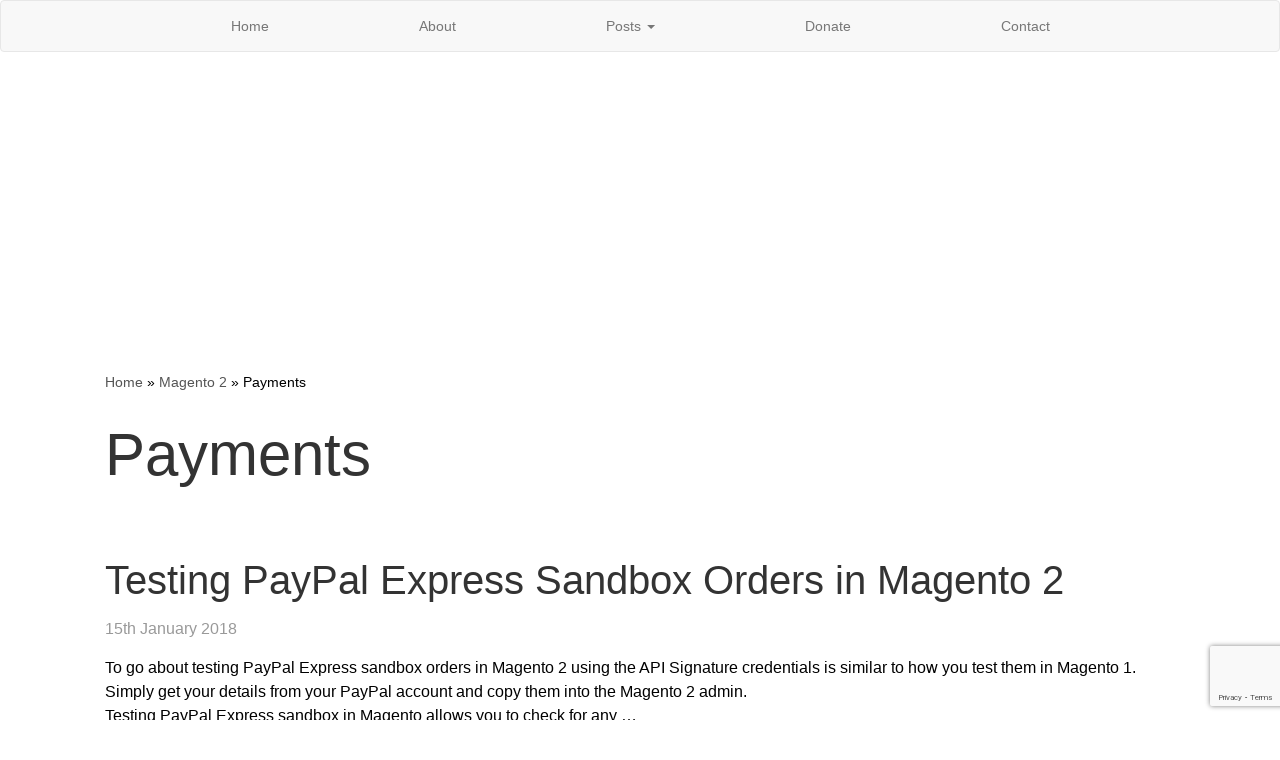

--- FILE ---
content_type: text/html; charset=utf-8
request_url: https://www.google.com/recaptcha/api2/anchor?ar=1&k=6LfBSoMUAAAAAHn3UW0sGdw-3RQM38DOPR-k5XQD&co=aHR0cHM6Ly93d3cuc2lwaG9yLmNvbTo0NDM.&hl=en&v=N67nZn4AqZkNcbeMu4prBgzg&size=invisible&anchor-ms=20000&execute-ms=30000&cb=88ahnnpjuotr
body_size: 48593
content:
<!DOCTYPE HTML><html dir="ltr" lang="en"><head><meta http-equiv="Content-Type" content="text/html; charset=UTF-8">
<meta http-equiv="X-UA-Compatible" content="IE=edge">
<title>reCAPTCHA</title>
<style type="text/css">
/* cyrillic-ext */
@font-face {
  font-family: 'Roboto';
  font-style: normal;
  font-weight: 400;
  font-stretch: 100%;
  src: url(//fonts.gstatic.com/s/roboto/v48/KFO7CnqEu92Fr1ME7kSn66aGLdTylUAMa3GUBHMdazTgWw.woff2) format('woff2');
  unicode-range: U+0460-052F, U+1C80-1C8A, U+20B4, U+2DE0-2DFF, U+A640-A69F, U+FE2E-FE2F;
}
/* cyrillic */
@font-face {
  font-family: 'Roboto';
  font-style: normal;
  font-weight: 400;
  font-stretch: 100%;
  src: url(//fonts.gstatic.com/s/roboto/v48/KFO7CnqEu92Fr1ME7kSn66aGLdTylUAMa3iUBHMdazTgWw.woff2) format('woff2');
  unicode-range: U+0301, U+0400-045F, U+0490-0491, U+04B0-04B1, U+2116;
}
/* greek-ext */
@font-face {
  font-family: 'Roboto';
  font-style: normal;
  font-weight: 400;
  font-stretch: 100%;
  src: url(//fonts.gstatic.com/s/roboto/v48/KFO7CnqEu92Fr1ME7kSn66aGLdTylUAMa3CUBHMdazTgWw.woff2) format('woff2');
  unicode-range: U+1F00-1FFF;
}
/* greek */
@font-face {
  font-family: 'Roboto';
  font-style: normal;
  font-weight: 400;
  font-stretch: 100%;
  src: url(//fonts.gstatic.com/s/roboto/v48/KFO7CnqEu92Fr1ME7kSn66aGLdTylUAMa3-UBHMdazTgWw.woff2) format('woff2');
  unicode-range: U+0370-0377, U+037A-037F, U+0384-038A, U+038C, U+038E-03A1, U+03A3-03FF;
}
/* math */
@font-face {
  font-family: 'Roboto';
  font-style: normal;
  font-weight: 400;
  font-stretch: 100%;
  src: url(//fonts.gstatic.com/s/roboto/v48/KFO7CnqEu92Fr1ME7kSn66aGLdTylUAMawCUBHMdazTgWw.woff2) format('woff2');
  unicode-range: U+0302-0303, U+0305, U+0307-0308, U+0310, U+0312, U+0315, U+031A, U+0326-0327, U+032C, U+032F-0330, U+0332-0333, U+0338, U+033A, U+0346, U+034D, U+0391-03A1, U+03A3-03A9, U+03B1-03C9, U+03D1, U+03D5-03D6, U+03F0-03F1, U+03F4-03F5, U+2016-2017, U+2034-2038, U+203C, U+2040, U+2043, U+2047, U+2050, U+2057, U+205F, U+2070-2071, U+2074-208E, U+2090-209C, U+20D0-20DC, U+20E1, U+20E5-20EF, U+2100-2112, U+2114-2115, U+2117-2121, U+2123-214F, U+2190, U+2192, U+2194-21AE, U+21B0-21E5, U+21F1-21F2, U+21F4-2211, U+2213-2214, U+2216-22FF, U+2308-230B, U+2310, U+2319, U+231C-2321, U+2336-237A, U+237C, U+2395, U+239B-23B7, U+23D0, U+23DC-23E1, U+2474-2475, U+25AF, U+25B3, U+25B7, U+25BD, U+25C1, U+25CA, U+25CC, U+25FB, U+266D-266F, U+27C0-27FF, U+2900-2AFF, U+2B0E-2B11, U+2B30-2B4C, U+2BFE, U+3030, U+FF5B, U+FF5D, U+1D400-1D7FF, U+1EE00-1EEFF;
}
/* symbols */
@font-face {
  font-family: 'Roboto';
  font-style: normal;
  font-weight: 400;
  font-stretch: 100%;
  src: url(//fonts.gstatic.com/s/roboto/v48/KFO7CnqEu92Fr1ME7kSn66aGLdTylUAMaxKUBHMdazTgWw.woff2) format('woff2');
  unicode-range: U+0001-000C, U+000E-001F, U+007F-009F, U+20DD-20E0, U+20E2-20E4, U+2150-218F, U+2190, U+2192, U+2194-2199, U+21AF, U+21E6-21F0, U+21F3, U+2218-2219, U+2299, U+22C4-22C6, U+2300-243F, U+2440-244A, U+2460-24FF, U+25A0-27BF, U+2800-28FF, U+2921-2922, U+2981, U+29BF, U+29EB, U+2B00-2BFF, U+4DC0-4DFF, U+FFF9-FFFB, U+10140-1018E, U+10190-1019C, U+101A0, U+101D0-101FD, U+102E0-102FB, U+10E60-10E7E, U+1D2C0-1D2D3, U+1D2E0-1D37F, U+1F000-1F0FF, U+1F100-1F1AD, U+1F1E6-1F1FF, U+1F30D-1F30F, U+1F315, U+1F31C, U+1F31E, U+1F320-1F32C, U+1F336, U+1F378, U+1F37D, U+1F382, U+1F393-1F39F, U+1F3A7-1F3A8, U+1F3AC-1F3AF, U+1F3C2, U+1F3C4-1F3C6, U+1F3CA-1F3CE, U+1F3D4-1F3E0, U+1F3ED, U+1F3F1-1F3F3, U+1F3F5-1F3F7, U+1F408, U+1F415, U+1F41F, U+1F426, U+1F43F, U+1F441-1F442, U+1F444, U+1F446-1F449, U+1F44C-1F44E, U+1F453, U+1F46A, U+1F47D, U+1F4A3, U+1F4B0, U+1F4B3, U+1F4B9, U+1F4BB, U+1F4BF, U+1F4C8-1F4CB, U+1F4D6, U+1F4DA, U+1F4DF, U+1F4E3-1F4E6, U+1F4EA-1F4ED, U+1F4F7, U+1F4F9-1F4FB, U+1F4FD-1F4FE, U+1F503, U+1F507-1F50B, U+1F50D, U+1F512-1F513, U+1F53E-1F54A, U+1F54F-1F5FA, U+1F610, U+1F650-1F67F, U+1F687, U+1F68D, U+1F691, U+1F694, U+1F698, U+1F6AD, U+1F6B2, U+1F6B9-1F6BA, U+1F6BC, U+1F6C6-1F6CF, U+1F6D3-1F6D7, U+1F6E0-1F6EA, U+1F6F0-1F6F3, U+1F6F7-1F6FC, U+1F700-1F7FF, U+1F800-1F80B, U+1F810-1F847, U+1F850-1F859, U+1F860-1F887, U+1F890-1F8AD, U+1F8B0-1F8BB, U+1F8C0-1F8C1, U+1F900-1F90B, U+1F93B, U+1F946, U+1F984, U+1F996, U+1F9E9, U+1FA00-1FA6F, U+1FA70-1FA7C, U+1FA80-1FA89, U+1FA8F-1FAC6, U+1FACE-1FADC, U+1FADF-1FAE9, U+1FAF0-1FAF8, U+1FB00-1FBFF;
}
/* vietnamese */
@font-face {
  font-family: 'Roboto';
  font-style: normal;
  font-weight: 400;
  font-stretch: 100%;
  src: url(//fonts.gstatic.com/s/roboto/v48/KFO7CnqEu92Fr1ME7kSn66aGLdTylUAMa3OUBHMdazTgWw.woff2) format('woff2');
  unicode-range: U+0102-0103, U+0110-0111, U+0128-0129, U+0168-0169, U+01A0-01A1, U+01AF-01B0, U+0300-0301, U+0303-0304, U+0308-0309, U+0323, U+0329, U+1EA0-1EF9, U+20AB;
}
/* latin-ext */
@font-face {
  font-family: 'Roboto';
  font-style: normal;
  font-weight: 400;
  font-stretch: 100%;
  src: url(//fonts.gstatic.com/s/roboto/v48/KFO7CnqEu92Fr1ME7kSn66aGLdTylUAMa3KUBHMdazTgWw.woff2) format('woff2');
  unicode-range: U+0100-02BA, U+02BD-02C5, U+02C7-02CC, U+02CE-02D7, U+02DD-02FF, U+0304, U+0308, U+0329, U+1D00-1DBF, U+1E00-1E9F, U+1EF2-1EFF, U+2020, U+20A0-20AB, U+20AD-20C0, U+2113, U+2C60-2C7F, U+A720-A7FF;
}
/* latin */
@font-face {
  font-family: 'Roboto';
  font-style: normal;
  font-weight: 400;
  font-stretch: 100%;
  src: url(//fonts.gstatic.com/s/roboto/v48/KFO7CnqEu92Fr1ME7kSn66aGLdTylUAMa3yUBHMdazQ.woff2) format('woff2');
  unicode-range: U+0000-00FF, U+0131, U+0152-0153, U+02BB-02BC, U+02C6, U+02DA, U+02DC, U+0304, U+0308, U+0329, U+2000-206F, U+20AC, U+2122, U+2191, U+2193, U+2212, U+2215, U+FEFF, U+FFFD;
}
/* cyrillic-ext */
@font-face {
  font-family: 'Roboto';
  font-style: normal;
  font-weight: 500;
  font-stretch: 100%;
  src: url(//fonts.gstatic.com/s/roboto/v48/KFO7CnqEu92Fr1ME7kSn66aGLdTylUAMa3GUBHMdazTgWw.woff2) format('woff2');
  unicode-range: U+0460-052F, U+1C80-1C8A, U+20B4, U+2DE0-2DFF, U+A640-A69F, U+FE2E-FE2F;
}
/* cyrillic */
@font-face {
  font-family: 'Roboto';
  font-style: normal;
  font-weight: 500;
  font-stretch: 100%;
  src: url(//fonts.gstatic.com/s/roboto/v48/KFO7CnqEu92Fr1ME7kSn66aGLdTylUAMa3iUBHMdazTgWw.woff2) format('woff2');
  unicode-range: U+0301, U+0400-045F, U+0490-0491, U+04B0-04B1, U+2116;
}
/* greek-ext */
@font-face {
  font-family: 'Roboto';
  font-style: normal;
  font-weight: 500;
  font-stretch: 100%;
  src: url(//fonts.gstatic.com/s/roboto/v48/KFO7CnqEu92Fr1ME7kSn66aGLdTylUAMa3CUBHMdazTgWw.woff2) format('woff2');
  unicode-range: U+1F00-1FFF;
}
/* greek */
@font-face {
  font-family: 'Roboto';
  font-style: normal;
  font-weight: 500;
  font-stretch: 100%;
  src: url(//fonts.gstatic.com/s/roboto/v48/KFO7CnqEu92Fr1ME7kSn66aGLdTylUAMa3-UBHMdazTgWw.woff2) format('woff2');
  unicode-range: U+0370-0377, U+037A-037F, U+0384-038A, U+038C, U+038E-03A1, U+03A3-03FF;
}
/* math */
@font-face {
  font-family: 'Roboto';
  font-style: normal;
  font-weight: 500;
  font-stretch: 100%;
  src: url(//fonts.gstatic.com/s/roboto/v48/KFO7CnqEu92Fr1ME7kSn66aGLdTylUAMawCUBHMdazTgWw.woff2) format('woff2');
  unicode-range: U+0302-0303, U+0305, U+0307-0308, U+0310, U+0312, U+0315, U+031A, U+0326-0327, U+032C, U+032F-0330, U+0332-0333, U+0338, U+033A, U+0346, U+034D, U+0391-03A1, U+03A3-03A9, U+03B1-03C9, U+03D1, U+03D5-03D6, U+03F0-03F1, U+03F4-03F5, U+2016-2017, U+2034-2038, U+203C, U+2040, U+2043, U+2047, U+2050, U+2057, U+205F, U+2070-2071, U+2074-208E, U+2090-209C, U+20D0-20DC, U+20E1, U+20E5-20EF, U+2100-2112, U+2114-2115, U+2117-2121, U+2123-214F, U+2190, U+2192, U+2194-21AE, U+21B0-21E5, U+21F1-21F2, U+21F4-2211, U+2213-2214, U+2216-22FF, U+2308-230B, U+2310, U+2319, U+231C-2321, U+2336-237A, U+237C, U+2395, U+239B-23B7, U+23D0, U+23DC-23E1, U+2474-2475, U+25AF, U+25B3, U+25B7, U+25BD, U+25C1, U+25CA, U+25CC, U+25FB, U+266D-266F, U+27C0-27FF, U+2900-2AFF, U+2B0E-2B11, U+2B30-2B4C, U+2BFE, U+3030, U+FF5B, U+FF5D, U+1D400-1D7FF, U+1EE00-1EEFF;
}
/* symbols */
@font-face {
  font-family: 'Roboto';
  font-style: normal;
  font-weight: 500;
  font-stretch: 100%;
  src: url(//fonts.gstatic.com/s/roboto/v48/KFO7CnqEu92Fr1ME7kSn66aGLdTylUAMaxKUBHMdazTgWw.woff2) format('woff2');
  unicode-range: U+0001-000C, U+000E-001F, U+007F-009F, U+20DD-20E0, U+20E2-20E4, U+2150-218F, U+2190, U+2192, U+2194-2199, U+21AF, U+21E6-21F0, U+21F3, U+2218-2219, U+2299, U+22C4-22C6, U+2300-243F, U+2440-244A, U+2460-24FF, U+25A0-27BF, U+2800-28FF, U+2921-2922, U+2981, U+29BF, U+29EB, U+2B00-2BFF, U+4DC0-4DFF, U+FFF9-FFFB, U+10140-1018E, U+10190-1019C, U+101A0, U+101D0-101FD, U+102E0-102FB, U+10E60-10E7E, U+1D2C0-1D2D3, U+1D2E0-1D37F, U+1F000-1F0FF, U+1F100-1F1AD, U+1F1E6-1F1FF, U+1F30D-1F30F, U+1F315, U+1F31C, U+1F31E, U+1F320-1F32C, U+1F336, U+1F378, U+1F37D, U+1F382, U+1F393-1F39F, U+1F3A7-1F3A8, U+1F3AC-1F3AF, U+1F3C2, U+1F3C4-1F3C6, U+1F3CA-1F3CE, U+1F3D4-1F3E0, U+1F3ED, U+1F3F1-1F3F3, U+1F3F5-1F3F7, U+1F408, U+1F415, U+1F41F, U+1F426, U+1F43F, U+1F441-1F442, U+1F444, U+1F446-1F449, U+1F44C-1F44E, U+1F453, U+1F46A, U+1F47D, U+1F4A3, U+1F4B0, U+1F4B3, U+1F4B9, U+1F4BB, U+1F4BF, U+1F4C8-1F4CB, U+1F4D6, U+1F4DA, U+1F4DF, U+1F4E3-1F4E6, U+1F4EA-1F4ED, U+1F4F7, U+1F4F9-1F4FB, U+1F4FD-1F4FE, U+1F503, U+1F507-1F50B, U+1F50D, U+1F512-1F513, U+1F53E-1F54A, U+1F54F-1F5FA, U+1F610, U+1F650-1F67F, U+1F687, U+1F68D, U+1F691, U+1F694, U+1F698, U+1F6AD, U+1F6B2, U+1F6B9-1F6BA, U+1F6BC, U+1F6C6-1F6CF, U+1F6D3-1F6D7, U+1F6E0-1F6EA, U+1F6F0-1F6F3, U+1F6F7-1F6FC, U+1F700-1F7FF, U+1F800-1F80B, U+1F810-1F847, U+1F850-1F859, U+1F860-1F887, U+1F890-1F8AD, U+1F8B0-1F8BB, U+1F8C0-1F8C1, U+1F900-1F90B, U+1F93B, U+1F946, U+1F984, U+1F996, U+1F9E9, U+1FA00-1FA6F, U+1FA70-1FA7C, U+1FA80-1FA89, U+1FA8F-1FAC6, U+1FACE-1FADC, U+1FADF-1FAE9, U+1FAF0-1FAF8, U+1FB00-1FBFF;
}
/* vietnamese */
@font-face {
  font-family: 'Roboto';
  font-style: normal;
  font-weight: 500;
  font-stretch: 100%;
  src: url(//fonts.gstatic.com/s/roboto/v48/KFO7CnqEu92Fr1ME7kSn66aGLdTylUAMa3OUBHMdazTgWw.woff2) format('woff2');
  unicode-range: U+0102-0103, U+0110-0111, U+0128-0129, U+0168-0169, U+01A0-01A1, U+01AF-01B0, U+0300-0301, U+0303-0304, U+0308-0309, U+0323, U+0329, U+1EA0-1EF9, U+20AB;
}
/* latin-ext */
@font-face {
  font-family: 'Roboto';
  font-style: normal;
  font-weight: 500;
  font-stretch: 100%;
  src: url(//fonts.gstatic.com/s/roboto/v48/KFO7CnqEu92Fr1ME7kSn66aGLdTylUAMa3KUBHMdazTgWw.woff2) format('woff2');
  unicode-range: U+0100-02BA, U+02BD-02C5, U+02C7-02CC, U+02CE-02D7, U+02DD-02FF, U+0304, U+0308, U+0329, U+1D00-1DBF, U+1E00-1E9F, U+1EF2-1EFF, U+2020, U+20A0-20AB, U+20AD-20C0, U+2113, U+2C60-2C7F, U+A720-A7FF;
}
/* latin */
@font-face {
  font-family: 'Roboto';
  font-style: normal;
  font-weight: 500;
  font-stretch: 100%;
  src: url(//fonts.gstatic.com/s/roboto/v48/KFO7CnqEu92Fr1ME7kSn66aGLdTylUAMa3yUBHMdazQ.woff2) format('woff2');
  unicode-range: U+0000-00FF, U+0131, U+0152-0153, U+02BB-02BC, U+02C6, U+02DA, U+02DC, U+0304, U+0308, U+0329, U+2000-206F, U+20AC, U+2122, U+2191, U+2193, U+2212, U+2215, U+FEFF, U+FFFD;
}
/* cyrillic-ext */
@font-face {
  font-family: 'Roboto';
  font-style: normal;
  font-weight: 900;
  font-stretch: 100%;
  src: url(//fonts.gstatic.com/s/roboto/v48/KFO7CnqEu92Fr1ME7kSn66aGLdTylUAMa3GUBHMdazTgWw.woff2) format('woff2');
  unicode-range: U+0460-052F, U+1C80-1C8A, U+20B4, U+2DE0-2DFF, U+A640-A69F, U+FE2E-FE2F;
}
/* cyrillic */
@font-face {
  font-family: 'Roboto';
  font-style: normal;
  font-weight: 900;
  font-stretch: 100%;
  src: url(//fonts.gstatic.com/s/roboto/v48/KFO7CnqEu92Fr1ME7kSn66aGLdTylUAMa3iUBHMdazTgWw.woff2) format('woff2');
  unicode-range: U+0301, U+0400-045F, U+0490-0491, U+04B0-04B1, U+2116;
}
/* greek-ext */
@font-face {
  font-family: 'Roboto';
  font-style: normal;
  font-weight: 900;
  font-stretch: 100%;
  src: url(//fonts.gstatic.com/s/roboto/v48/KFO7CnqEu92Fr1ME7kSn66aGLdTylUAMa3CUBHMdazTgWw.woff2) format('woff2');
  unicode-range: U+1F00-1FFF;
}
/* greek */
@font-face {
  font-family: 'Roboto';
  font-style: normal;
  font-weight: 900;
  font-stretch: 100%;
  src: url(//fonts.gstatic.com/s/roboto/v48/KFO7CnqEu92Fr1ME7kSn66aGLdTylUAMa3-UBHMdazTgWw.woff2) format('woff2');
  unicode-range: U+0370-0377, U+037A-037F, U+0384-038A, U+038C, U+038E-03A1, U+03A3-03FF;
}
/* math */
@font-face {
  font-family: 'Roboto';
  font-style: normal;
  font-weight: 900;
  font-stretch: 100%;
  src: url(//fonts.gstatic.com/s/roboto/v48/KFO7CnqEu92Fr1ME7kSn66aGLdTylUAMawCUBHMdazTgWw.woff2) format('woff2');
  unicode-range: U+0302-0303, U+0305, U+0307-0308, U+0310, U+0312, U+0315, U+031A, U+0326-0327, U+032C, U+032F-0330, U+0332-0333, U+0338, U+033A, U+0346, U+034D, U+0391-03A1, U+03A3-03A9, U+03B1-03C9, U+03D1, U+03D5-03D6, U+03F0-03F1, U+03F4-03F5, U+2016-2017, U+2034-2038, U+203C, U+2040, U+2043, U+2047, U+2050, U+2057, U+205F, U+2070-2071, U+2074-208E, U+2090-209C, U+20D0-20DC, U+20E1, U+20E5-20EF, U+2100-2112, U+2114-2115, U+2117-2121, U+2123-214F, U+2190, U+2192, U+2194-21AE, U+21B0-21E5, U+21F1-21F2, U+21F4-2211, U+2213-2214, U+2216-22FF, U+2308-230B, U+2310, U+2319, U+231C-2321, U+2336-237A, U+237C, U+2395, U+239B-23B7, U+23D0, U+23DC-23E1, U+2474-2475, U+25AF, U+25B3, U+25B7, U+25BD, U+25C1, U+25CA, U+25CC, U+25FB, U+266D-266F, U+27C0-27FF, U+2900-2AFF, U+2B0E-2B11, U+2B30-2B4C, U+2BFE, U+3030, U+FF5B, U+FF5D, U+1D400-1D7FF, U+1EE00-1EEFF;
}
/* symbols */
@font-face {
  font-family: 'Roboto';
  font-style: normal;
  font-weight: 900;
  font-stretch: 100%;
  src: url(//fonts.gstatic.com/s/roboto/v48/KFO7CnqEu92Fr1ME7kSn66aGLdTylUAMaxKUBHMdazTgWw.woff2) format('woff2');
  unicode-range: U+0001-000C, U+000E-001F, U+007F-009F, U+20DD-20E0, U+20E2-20E4, U+2150-218F, U+2190, U+2192, U+2194-2199, U+21AF, U+21E6-21F0, U+21F3, U+2218-2219, U+2299, U+22C4-22C6, U+2300-243F, U+2440-244A, U+2460-24FF, U+25A0-27BF, U+2800-28FF, U+2921-2922, U+2981, U+29BF, U+29EB, U+2B00-2BFF, U+4DC0-4DFF, U+FFF9-FFFB, U+10140-1018E, U+10190-1019C, U+101A0, U+101D0-101FD, U+102E0-102FB, U+10E60-10E7E, U+1D2C0-1D2D3, U+1D2E0-1D37F, U+1F000-1F0FF, U+1F100-1F1AD, U+1F1E6-1F1FF, U+1F30D-1F30F, U+1F315, U+1F31C, U+1F31E, U+1F320-1F32C, U+1F336, U+1F378, U+1F37D, U+1F382, U+1F393-1F39F, U+1F3A7-1F3A8, U+1F3AC-1F3AF, U+1F3C2, U+1F3C4-1F3C6, U+1F3CA-1F3CE, U+1F3D4-1F3E0, U+1F3ED, U+1F3F1-1F3F3, U+1F3F5-1F3F7, U+1F408, U+1F415, U+1F41F, U+1F426, U+1F43F, U+1F441-1F442, U+1F444, U+1F446-1F449, U+1F44C-1F44E, U+1F453, U+1F46A, U+1F47D, U+1F4A3, U+1F4B0, U+1F4B3, U+1F4B9, U+1F4BB, U+1F4BF, U+1F4C8-1F4CB, U+1F4D6, U+1F4DA, U+1F4DF, U+1F4E3-1F4E6, U+1F4EA-1F4ED, U+1F4F7, U+1F4F9-1F4FB, U+1F4FD-1F4FE, U+1F503, U+1F507-1F50B, U+1F50D, U+1F512-1F513, U+1F53E-1F54A, U+1F54F-1F5FA, U+1F610, U+1F650-1F67F, U+1F687, U+1F68D, U+1F691, U+1F694, U+1F698, U+1F6AD, U+1F6B2, U+1F6B9-1F6BA, U+1F6BC, U+1F6C6-1F6CF, U+1F6D3-1F6D7, U+1F6E0-1F6EA, U+1F6F0-1F6F3, U+1F6F7-1F6FC, U+1F700-1F7FF, U+1F800-1F80B, U+1F810-1F847, U+1F850-1F859, U+1F860-1F887, U+1F890-1F8AD, U+1F8B0-1F8BB, U+1F8C0-1F8C1, U+1F900-1F90B, U+1F93B, U+1F946, U+1F984, U+1F996, U+1F9E9, U+1FA00-1FA6F, U+1FA70-1FA7C, U+1FA80-1FA89, U+1FA8F-1FAC6, U+1FACE-1FADC, U+1FADF-1FAE9, U+1FAF0-1FAF8, U+1FB00-1FBFF;
}
/* vietnamese */
@font-face {
  font-family: 'Roboto';
  font-style: normal;
  font-weight: 900;
  font-stretch: 100%;
  src: url(//fonts.gstatic.com/s/roboto/v48/KFO7CnqEu92Fr1ME7kSn66aGLdTylUAMa3OUBHMdazTgWw.woff2) format('woff2');
  unicode-range: U+0102-0103, U+0110-0111, U+0128-0129, U+0168-0169, U+01A0-01A1, U+01AF-01B0, U+0300-0301, U+0303-0304, U+0308-0309, U+0323, U+0329, U+1EA0-1EF9, U+20AB;
}
/* latin-ext */
@font-face {
  font-family: 'Roboto';
  font-style: normal;
  font-weight: 900;
  font-stretch: 100%;
  src: url(//fonts.gstatic.com/s/roboto/v48/KFO7CnqEu92Fr1ME7kSn66aGLdTylUAMa3KUBHMdazTgWw.woff2) format('woff2');
  unicode-range: U+0100-02BA, U+02BD-02C5, U+02C7-02CC, U+02CE-02D7, U+02DD-02FF, U+0304, U+0308, U+0329, U+1D00-1DBF, U+1E00-1E9F, U+1EF2-1EFF, U+2020, U+20A0-20AB, U+20AD-20C0, U+2113, U+2C60-2C7F, U+A720-A7FF;
}
/* latin */
@font-face {
  font-family: 'Roboto';
  font-style: normal;
  font-weight: 900;
  font-stretch: 100%;
  src: url(//fonts.gstatic.com/s/roboto/v48/KFO7CnqEu92Fr1ME7kSn66aGLdTylUAMa3yUBHMdazQ.woff2) format('woff2');
  unicode-range: U+0000-00FF, U+0131, U+0152-0153, U+02BB-02BC, U+02C6, U+02DA, U+02DC, U+0304, U+0308, U+0329, U+2000-206F, U+20AC, U+2122, U+2191, U+2193, U+2212, U+2215, U+FEFF, U+FFFD;
}

</style>
<link rel="stylesheet" type="text/css" href="https://www.gstatic.com/recaptcha/releases/N67nZn4AqZkNcbeMu4prBgzg/styles__ltr.css">
<script nonce="QM7xDNH1UY4ssMBNyeGNCA" type="text/javascript">window['__recaptcha_api'] = 'https://www.google.com/recaptcha/api2/';</script>
<script type="text/javascript" src="https://www.gstatic.com/recaptcha/releases/N67nZn4AqZkNcbeMu4prBgzg/recaptcha__en.js" nonce="QM7xDNH1UY4ssMBNyeGNCA">
      
    </script></head>
<body><div id="rc-anchor-alert" class="rc-anchor-alert"></div>
<input type="hidden" id="recaptcha-token" value="[base64]">
<script type="text/javascript" nonce="QM7xDNH1UY4ssMBNyeGNCA">
      recaptcha.anchor.Main.init("[\x22ainput\x22,[\x22bgdata\x22,\x22\x22,\[base64]/[base64]/[base64]/[base64]/[base64]/[base64]/KGcoTywyNTMsTy5PKSxVRyhPLEMpKTpnKE8sMjUzLEMpLE8pKSxsKSksTykpfSxieT1mdW5jdGlvbihDLE8sdSxsKXtmb3IobD0odT1SKEMpLDApO08+MDtPLS0pbD1sPDw4fFooQyk7ZyhDLHUsbCl9LFVHPWZ1bmN0aW9uKEMsTyl7Qy5pLmxlbmd0aD4xMDQ/[base64]/[base64]/[base64]/[base64]/[base64]/[base64]/[base64]\\u003d\x22,\[base64]\\u003d\x22,\[base64]/Do8K+w7QxwopNwqXDksKew7HClHHDo8KrSC91DmZVwpZQwolSQ8ODw6zDtkUMAhLDhsKFwppTwqwgT8Kiw7tjcWDCgw1zwpMzwp7CuQXDhisVw7nDv3nCpT/CucOQw6IaKQkzw7N9OcKZRcKZw6PCslDCoxnCoCHDjsO8w7LDj8KKdsOKC8Ovw6pjwoMGGVtJe8OKHMOZwosdR3p8Pm8LesKlFV1kXQDDo8KTwo0CwqoaBTTDssOadMOmCsK5w6rDkcK7DCRXw7rCqwdwwqlfA8K2QMKwwo/CrEfCr8Ome8K0wrFKawHDo8OIw65Lw5EUw6vCpsOLQ8KNbjVfZcKZw7fCtMOHwrgCesOcw4/[base64]/Ds2kywo0mAsKzw7nDiBfCrBtQN8OTw7g/Mms6GcO4DcKxHj7DqA3CmhYaw4LCnHBEw5vDiQ5Ow6HDlBoBfwY5NFbCksKUKgFpfsKGRBQOwrNsMSIBRk1xNVEmw6fDvMKnwprDpUPDvxpjwoIBw4jCq1PCv8Obw6oKODAcKMODw5vDjGRRw4PCu8KjWE/[base64]/UnnDncOAVjJ3OsKmwrDCozJ/w7lQMGEzTkvDq0nCpsKew6XDlsOCHw/DocKEw6rClcKfGhFoF1rCu8OvZ3HCvQURwpJ1w4BZO1PDvsOsw65eKV1nIsK3w4JAAMKQw69fCEJnKT3DnXYEYsK1wo1nwqbDuFLCjsOmwrU8YcKnZ1dZDmkIwrnDvMOhc8KYw7TDqGl/[base64]/[base64]/CosOSDsK6dsKKwqrCpGrCqsKjSsKHBEMIwrDDtMKaw5gtAMKNwoXCuBDDkcKTMsKEw5l6w7zCq8OGw7zDgS4Zw4wlw5jDv8OBC8Krw7nCucO+TsOdLRd+w6Ubwr9ZwqLCi2DCosOmbR0Qw6/Di8KOEyMJw6jCpMOgw7lgw4LCnsOrw4LDnip/[base64]/Cgz7DgsOPBgbCsh7Dl8KWfcKiL3gPbnRYDk/CosK1w5MWwpN0Fh9Fw5LCpcKsw6TDhsKcw7/CoA0NKcOrPy/DoyRsw6nCpMOsYMOpwpLDoSPDr8KBwoZpN8KDwoXDl8O+Xx4aQ8Kaw4HCl10+T2lGw7TDvMK8w6MYWzPCmcKMw4vDjcKewpDCrCgow7tCw7DDtS/DnsONSkpmBkIKw6NpX8K/w7llVkrDgcKqwofDjmAtN8K8BsKqw58cw4pCK8K7DUjDrj4xVMOqw6xywrgxYVlJwrMcS1PChA/DtcK3w7N2P8KWX3zDo8OBw63CsynCpsOYw6DCi8OJAcOhKUHCgsKxw5jCqT0/S07Dk03Cmx/Dk8K2UltfYsK7F8O/DVoQKSAsw5llaSPClEJJK0V1P8OgVQ3Ch8OgwrTDpBI1JcO/aQjCjzTDn8KrI0ZVwrhuamfDsV9qw5fDpBXDjcKWBSXCrcKfw5s/HcOBKMO9f3XCqz0Rw5jDpRjCpsOiw7nDpcKOAW1OwrV4w7YwC8KcNMO9wpbCu3pCw7/CtDpKw4TDqhrCp0F/wosGf8OzcsKTwqAYBAjDljw3fsKHD0TDk8KMw4BhwrxCw64Owp7DjsKLw6/ChkTDlV1qLsO+FVRia3DDvUgRwoLCpwjClcOiNDUHwo4bC0F2w5/CrcO0Cg7CiUcFTcOtJ8OdKsK+N8OBwpFswrDCjyYQHETDnnjDhVjCoWFuecKZw4dMIcOXOloowpHDqcKTFXBnWsO9LsKiwozCiCvDlwQNAiB2wpXCkBbDsELDjy1VWh5ew5vCnkHDssORw4Mvw41fUHltw4M3E21rbsOrw5M3w6c0w4F4wrzDgsK7w5jCuxjDky/DlsKJcWdXeWHChMO0wonCt0PCuTdCcQTDusOdfMOYw5BPa8KGwq/DjsK5H8KNeMKdwpIMw59Iw5t/w7DCj3XCkgkMdMKrwoB+w4wmd3FNwoV/wqPDvsKowrDCgElsP8Ofw4/DszJGwrbDpcOkC8OaQmfCgjDDuCfDrMKlQ0XDtsOcKcOaw55rdA4uQFbDusOjZivDl30UCRl1FVrCjlXDncKkR8O1G8KDSXHDkRrCijXDimxawroPYcOXYMO3wrrCllMueivCusKqNnZAw44uw7kuwq4/aBQCwooGGlPChQnCoxlbwoDCosK+wpBCwrvDjsOCZmgWVcKdbMOEwrtEd8OOw6JfM0cyw4rClQxmG8OeecKGZcOCwqNRIMKmw7LCmng/JUBTU8OjLcOKw48ePRTDvVIrdMOowoPClwDCiARTw5jDtwLDg8OEw5vCmxVuRXBRScOQwodPTsKBwpLDtsO5woHDskV/w6VZegF7C8OtwojChls7IMOjwoDCj3ZeMVjCsAsSRMOZD8KHSQTDp8ONbcKiwrEuwqXDiz/DqSZFIiNnMnXDicORDAvDh8KAGMK3AXhCccK/wrBpXMK+wrRaw5vCvEDCnMKBRUjCsj/CrHjDkcKqw5d1WsKVwoPCtcOAE8O0w5LDkMOowolnwo/[base64]/[base64]/[base64]/ChMK9w7NFckrDikrDkV7CkcOsG8K+CMOGw4ZhWcKAecKVw5QZwo7DtC9vwq0IPcObwpnDssObWcOaSsOoIDrCvMKOT8Osw5g8w6V4HDwZf8Ktw5DCvDnDkD/[base64]/DlsKew454M8KMw7vDuzdATsKMwr1Kw5Yow5FDw5JxUsKvU8OtP8OfBD4IbhNTUgDDilnDrsKXJcKewo9sVHUiD8OJw6nDtjDDlgV/[base64]/DlU/[base64]/fXAUQWrClMK1VsO6wqHDrsKSAcKxw4cwNcOIdhTDmFnDlMKzbsO3w4HCoMKqwpYsYDoSw4B+LyzDqsOXw5N5BQ/DmhDClMKBwqdhHB8aw5HDvyMfwoMyBT/DgcOBwoHDhTB8wqdSw4LDvjvDritYw5DDvWnDicKWw7QwSMKQwoPCmTnCkj/ClMKQwoQoQXU9w7grwpI+RMOPLMORwoTCigXCsmXCmsKybyp3bMKCwonCvsO0wpjDj8K0YBxDSETDoXDDtsKxaWsVc8KDUsORw7PDgsOYYcKQw4QJPsKMwoJFD8OCwqPDiR0lw7zDscKAVsOww780w5N5w5bCmcKTRsKSwoJYwonDssOKOUrDjVZQw7/ClsORYRjCnSLChcK2RcO3ETvDgcKVWcOAABUjwpceE8K6W0lmwoE/ZGU2wqozw4NqEcKCWMOPw7sDHwXCqArDohInwpnCtMKzwrlMIsKIwpHCt1/CrQXCmyV5T8KWwqTCggnCgsK0PcKFEMOiw4IfwpASBmpYbw7DqsOMSyrDgMOfwonCicOPORYyY8Ktw6ggw5LCuFpTSSNSwpwaw6YHO0NZccO3wqJFA03DlxzDrAEfwrDCj8Ovw4c/wqvCmCpnwpnCgMKBT8KtGG00D10xw5LCqDfDvmQ6Yy7DssK4esKcw5lxw7JnBsONwqPDlT/ClAlGw7NyesO1Y8Ovw7LCpUMZwoJnZFfDvcKIw4jChkXDisOiw7tkw5MpSEjCrFt8QH/CsS7CisKcCMKKcMK8wp/[base64]/[base64]/Cr8OYwpM3wpLDrsKiw5DDj3lCHMOVJcO4UVPCg0wEw6XDvV8Fw6DCtC9UwpJFw67CiwzCuVZaOcOJwoRuK8KrG8KRD8OWw6sswp7DrUnCi8O3TxcsEXbDvH/CnQhSwoZGFsOzFGpWbcOSwpPDmVB4wr81w6TCnkUTw7HDr0NIIVnCh8O/[base64]/DmynDpcO3ecO8wozDtSUodnrCmiXDmnjCkg44eynDh8Oewo8Nw6nDg8KYZlXCkTdGcETCl8KNwpDDikzDoMKfPRHDkMKIKGdOw5duw4vDvsKYSULCvMOZCBAYfcKrPg3DrQDDqMOyGTnCkCgqI8K6wo/Cv8K4WMOiw4LCvgZqwrFIwpZuNQ/[base64]/[base64]/DuMOSw6LDtMOLR8KVw4fCmcK/aV08RjQSG04Jwq0bdB5yWWwqCMK4HsOAXn/[base64]/[base64]/[base64]/[base64]/CoENmAMOYwoxoVMOvwrQEwrTCiMKYKnzDkcKRR17Dqj8Zw7U4eMKVUsOZT8KuwpUyw6vCsyZTw5Y6w58Lw4snwplGY8K8NQNNwqFkwqBtDy/Ch8OYw7XCg1EEw6RVTsO5w5bDvsKrZTNpw6/CrX3CkzjDqMKCOAY2wpfDsF4Cw6LDtg0KfBHDq8OHwoRNwozCjsOdwoV7wpEaA8O0w67CuFfCvMOWwqHCpsO7wpl5w49UOD/Dngw9wo99w6diBwjCkT0wGMOuEBU1dX/[base64]/DiSFCVcKibMOdw49EwqhITwgxwprCoCvCgsKcB20STxofK2bCqsO6TT/Dmj3CtBs9X8Orwo/ChcK1ABVqwq8JwpfCqDUfQkjCtBs5w5p7wpVJalV7FcOhwrPCq8K9woFlw5zDhcKSLmfClcK5wpRcwobCkzLCj8OJI0XClcK1w6wNw7NYw4TDr8KrwoUbwrHCqW3DncK0wrpJFkXCr8OEf33DsW8xbh/CucO6MMKkR8Oiw49eMsKgw4csYGp4PTfCrAMKOxVZwqJDXE1MUTsuMz47w4MqwqENw58owrzCvmg6w64Nw4VLbcO3w4QJMMKREsO4w7B0wrB0IQUQwr01CsOXw4Jew7DChUY/[base64]/CjD3CkcKBw7LDqMO6TcK7csOUw4hlCsOEdMOxfUPCk8KUw5fDqhXCsMKwwo9KwozCu8KXw5vDrCtrw7DDiMOlR8KFX8OLGsKFG8O6w7wKwpHChMO7wpzCq8Kfw6fCnsOwU8KRwpcGw7RaRcKxw5E8w5/[base64]/[base64]/wro1w68OXMO1IsOEN8OOw53CjMKLwp3DuwZYw6PDvl9oAcO0XMK5ZMKTXcOGNjY3fcOqw4/Ci8OJw4/Ch8KVQTBUfsKsV3x3wpjDgMKuwqDDncKyWsOIMBp+ciQRKWtwX8OlTsK3wp3DgcOUwoARwo3DqcOow5p4ZcODbcORa8OAw54hw53CqMK8wqTDssOIw6IBN2/ChEvCvcO1V2PDvcKZw7rDkDTDh3PCgsO1wqVJesO6QsKvwoTCsQbDjk85wo7DmsKKVMOLw7HDlsOkw5d3MsOIw5LDhcOsJ8KewphXSMOQcwPDrsK3w4zCnRo5w7rDqcKGW0XDqkjDgcKyw61Rw6kmG8K0w5ZGWsOyRBXCnsO8ARTCrHPDigJIZsO9aUrDlEnCmCnDj1/CvHzCgUYqS8KlYMKxwq/DoMKTwqjDrAbDuE/ChgrCtsK8w4VHED/DsCDCrBnCscKAMsKrw6Vfwqc3QcK7XHRtwod6bUIQwoPCvMO6C8KmVxDDglXClMKQwp7DjCAdwqnCqF/CrHxyFVfDgWUtJ0XDh8OoEMOTw70+w4I7w5Ewbz1zJUfCqcOBw4bClGN1w7rCgSPDsxLDucKuw7sVM2MEA8KKw4/Cm8OUH8OIw5x4wpsww6hnTcKGwplpw7cawqV3WcOuLnUqRsK2w5tow77Dh8O7w6Umw6rDoFPDtybCusKQIFExXMOhScK1YVM8wqZfwrV9w6hhwr4CwqjCljrDpsOQdcKyw5AZwpbCpcKZbcOSwrzDsBMhQFHCnmzCm8KjH8OzIcOyHWpQw4U/[base64]/CiVd4w4fDp0vDssKlw5g0wqQiSsKkwpLCv8OOwoNLw6k+w4DDkjfDmBhAYB/[base64]/Dl8Oewo7Dk2LDiSzDtFzCqMOqw7Mxw41FC1Qrf8OJwq/CrnbDvcOewq3DtDNyFxZGYRLCmxBOwoPCrXckwoZCEXbCvsK2w47Du8OobkHChgbDgcK7AMOdYEAIwoHCtcOIworCiCwrB8OfdcOFwpfChjHCvSvCujLDmDzCknBjHsKfbkJSJyAIwrh6e8Oqw4kvZcKbTSRlcmTDj1/Dl8KNLwnCugERJsKFdWHDt8OhcWjDqcO3FcOAMiYZw6jDpsKjJhrCksOPW2DDvEQ9wphrwqRUwpkHwrA+wp4+Q1zCpW/DusOvAzwKHAPCoMKQwpkxMEHCmcK7bA/CkQ/[base64]/DiMKkCsOVW2fCrhh9wrTCjDzDjsKMwq09B8KGw7zCvQQ2AHTCvjpAMRDDhnlJw5nCncKfw5w9SXE6JsOKw4TDpcOEa8Kvw6JwwrIkQ8Oywr0FbMKmC0ARLXZ+wo7CssOfw7HCncO9LTx1wqorcMK2bAzCg3LCi8KVwooaKS8iwpliwqlVMcOeLcK/[base64]/Cny7CvSvCiMOdagfCrsKiE8K5wrTCmW0BAkbDvDPCmsOvw4d/EMO5GMKYwpJtw6x/amzCqcOSIsKnNVxTw5jCvQ1mw5B3D0TCqS4jwrlewqpCwp0hXT7CjATCgMOZw5vCpMOhw47CoBvChcOCwrRhw5Nlw4UBfMKkI8OgYsKVagnCj8OJw6jDoyrCmsKGwpoEw6DCqXrDhcK/wq7DmcOGwofCvMOGRcKWDMO9f1k2wrJdw4FSKU/CkU7CoETCosKjw7QYf8OYe0s4wqxDK8OnHAgEw7zCocKiw6PCmsK0w7MoQsK3w7vDnlvDl8KOYMK3Kj/CucKLVCbCocOfw7wFwo3DicOZwoAHaWPCicKdExoYw5PDji5sw67CjkJ1fSwUw7VQw69SZsOeWH/[base64]/CuBMCEVQUw7vDo8KOw5XCqRtMcX7DjxXClsKtK8KmRl1Sw4vDqcK3KsKJwop7w5o+w6zCqHLCvjwWZFzCg8KbJMKCwoMow5XDqyPDuHs9w6TCmlLCgsOMDnw4OQxkYljDlEZywq3Dj2DDtMOuw6/DlxbDmMOge8KJwpvCnMKRO8OKDi7DmTEKUcOxXk7Dh8OSVcOGP8KXw4LCnMK7wrkiwrjCpGHCtjNPe1leWUDDjWHDhcO2QsOSw4/Cp8Kjwp3CpMOWwpVpfUQOMDQaR2cvSMO2wq3CmS3DrVUOwrlGw67Du8KZw6YEw5/CmsKSUSwDw4RLTcKMRQTDksK4HcK5QQJMw7rDuS/Dq8Okb0MuW8Omw6zDij0gwoHDucK7w61nw6fDviBUGcKbZMOsMEnDosKOdUQCwoM1VcO0AF3DikpJwqQhwoQSwpd+alrCqg7CoVrDhwHDukHDscODUCdYUBU2wqDDlkQlw7nDmsO3w5ALwqXDisOOY1ovw4dCwp51VMKhJXDCimzDuMKdNVZAMXTDgsO9XH/CqzEzw4Epw7gxYgs9EFjCvcK7XF3CtMKDZcKeR8OewpBxWcKDS1g7w4PDjVvDlR4qw7gObSRGw7FhwqzDu07CkxNlEQ9fw7rDvMOJw4FwwoY0F8KHwrwswrjCl8K1w63DlDLCgcKbw7jCqBFQEh/DrsOXwr1jL8Ozw4wawrfCpA9fw7JIfHZlOsOrwopJwqjCl8Klw45sX8KnIMO9W8KCEFdLw6wnw4/ClMOBw5/CiW7ClUM3PVsmw4/Diw8/w5l5NcKZwoZ2RMO0DTldO247bMOjw7nCpAlWPsK1w5QkGMOpAcKBwojDknsxw7LClcKcwogzw5w6XMOvwrDDgBHDh8K5wr/Dk8OcfsKDXjXDoS/ChiDDtcOaw4LDsMKkw5pgwp0cw4rDqXbCmsO4wofCr3DDmMO/AGovw4Qlw7pBCsKvwrRVIcKMw4TDpXfDoj3DlGs+wpJKwrjDmzjDrcKTScOkwqHCucKiw4sza0fDlDQBwqRWwrQHwp1Xw6d0esKuHhjCkcOyw6zCmsKfYjZhwrhVWBVYwpbDnyDDgHQEHcOwDlPCuX3DkcOKw43DrBAuwpPCg8Kjw4p3Q8KZwo/CnSLDpE/Cn0MuwqrCrnTDkU9XBcOfG8OowrDDpxrCnRrCh8Kiw7wjwqNWWcOIw4A/wqgrWsK1wo42IsOASnZTFcOUAcOFb11ZwoAJwqvDvsO3wrp8w6vDvjXDpRgSbw/[base64]/LcO3wr3CsDkxw7XCjDfChsOkUMKhGHs+aMKtwroOw48tZMOuRcOVPivCr8KSS3MhwrLCskppH8O2w5vChMOVw47DjsKqw5lUw5gywqVfw7s3w7rCtUZ3wpV1K1jDr8OfccKrwphGw5vDhhV2w6ZZw6jDsl/DqzXChcKfw4t7BMOnJMKzThHCpMK4fsKcw5thw6TCmx92wrYtJEHDuA0+w6gJPwRhYEfCrcKdwovDi8O5cA53wp3Cok0QRsOdHh1Gw69SwovDlW7CpkHDiWzDpMOww5Ekw71WwrPCoMOnWsOwVCDCpMKewoQqw65sw7d/w4tBwpcqwrNiw7A+LEB3w409CUkvWS3CgXgow7PDu8KSw47CuMKYZMO0N8Oyw61ww4JBTXXCrxo/[base64]/[base64]/Di0XDoMKXAygSw7vCkVRlwrQ/F8KOPsO1Zxl5woBId8K3F0w/wq8mw4fDrcKgH8O6UzbCvAbCtWDDqy7DvcOmw67DrcO1wptkP8OzJCp7TFIKWCXDikTCiwXChlvCkVAVB8KkMMK9wrfCoz/DjHnCjcKzWQXDhcK3P8KYwqTDpsKzR8OCKsKmw54AYUk2w5HDpXfCsMKLw4/Cny/CsFXDiikZwrHCtcOzwpUmesKTw6/[base64]/DgMO+ZcKawodgKlwSw4p+w7nCq8Kowq7CuwvClsKkbx/[base64]/ClMONwoZkFRRLHHDDgULCl8KRw4/Dq8KlDcOpw6AYw6XCn8KzMMKOa8O0Px5dw7VaccOBwpY3w5XCu17CnsKdH8K/[base64]/DoMK0a8OrJcKaw6EWwrBwwofCrcOiwozCq8KNw5k7wojCj8KqwpTCrXXCp0JgWHlpVzIFw694DcK/woNiwo3DoUEiFF3CjElXw5sewpxnw6jDnTXCh2hFw7/CsX0lwrnDvibClUVFwrNUw4oow7QPQErCvsKNVMK5woXDs8Onwq5VwrdicQgOfQppRn/CvQcCXcKSw63DkSsKGwjDlA0/AsKFw5/DnsK3QcOJw6Fmw5Qow4bCgUNbwpdPIwk1YGNLAsO5JMOrwrZwwoXDj8KywoBzDsKhwoZnLsO+w5YJLjhGwpBRw7/Cr8OVFMOGwrzDjcOmw7nDkcOPW0INMTnDlWRpM8OJwoTDkzXDlQTDjRTCqsOrwpQqOgDDmUPDssOvSMKbw590w4crw7rCvcOZwoIwbgXCjjl8XBtdwofDu8KxJMO9wrTCi31MwoUTQGTDuMObA8O/[base64]/w6F0wpDCsGPCsQvDtcKOaQvChsKScV/Cq8KkE3rDrsKIQFpod1xhwrfDmT04wowBw4tLw4Idw5JhQw/ClE4kHcKew6fCg8OpTsKZSQzDkm4rw58KwovCqsO6T0VAw6rDrMKZE0rDgcKnw4bCuE7Di8KrwrsIH8OJw5JfLH/DrMOTw4bDhB/CuC/[base64]/Cl8OXwqtmDMKaw4nDj8KLw79sJ8KrUsOmKlzCuCzCpcKDw7JLVcOUP8KVwroqDcKgw6jCkh0MwrvDlD3Drz0cCA9zwoxvQsKbw7zCpnLDrMK+w4zDvCYaIMO/W8K/[base64]/[base64]/[base64]/[base64]/Ch8KzGVY6w78dF8KZw4l/LUrDgWfDqwsmwpnDlXvDpV7DicOdW8OKwo4CwqrCq3/CllvDicKaIQbDrMOmd8KIw6HDpy5dYmjDvcOkXQPDvm09w7TDlcKOf1vDncOvwqYWwocHHMKHd8KLcW/Dm2nCgmRWw6sFQGbCgMKEw5HCg8Kxw7nCh8OZw5h1wq1/wqDChMKewrfCusObwpEAw4rCnTPCoWZpw5nDrsK0w5XDn8KswofDhMK8VHTCjsKZIBMCA8KCFMKIAybCtcKNw7Jhw5HCgsOJwpLCiSZfTsKvFsK/wrXDs8KOMBbCtRZfw6zCpsK7wqrDhcOTwpITw54KwpjDksOOwq7DrcKUH8KNamLDl8K/LcKEVFnDu8KmEkDCuMOua0jCusKKTsOoUsOPwroew7AXwpVTwpvDmS7CosOBXsKSw7PDmgfCnwwAJVbCsUc0Ki7CvxXDjRXDjC/CgcKFw49PwoXCg8O8wrVxw5YPeikmwpQ6BcKpMMOoJMKgwqoBw6obw4LCvDnDkcKASsKIw6HCo8KDw4leZjPCmTPCg8OjwrbCuwUaaGN9wqx3X8Kfw4I6VMK6wpwXwrhHTMKAOQsfw4jDrcKSF8Kgw7VNV0HCtV/[base64]/w44aKMOEw4XCtS/[base64]/CpnEeasK2w5PDjsKnwp/DiMKNw7RywqYuw4HDisKkX8K5wpDCgBHChcKGYA3CgMORwpQmEhnCiMK1KsOsIcKZw7LCoMK7U0vCoVLCi8Kgw5Yrwqc3w5Z6XEolJkV9wpnCkTzDkQV+bC9Ow5UOXgA4B8OgOWJ0wrIkDyg7wqgvRcKicMKGIDnDo0nDr8Knw7jDnFbCpsO2HRAvHX/CicKPw7DDs8K9bsOHPsOUwrDCqETDrMKjAUXClsKbAcOvwoHDvcO1QRjDngrCoGHDvsODTsOXb8OQX8OywrQSFcO1woPCtcO3Vw/Csi1wwrnCgQw6wrZswo7DqMOFw7J2J8OKw4bChkfDilvCh8K8Cm8gf8Kzw7/[base64]/Cpm48B8OmD1V3w6jCucK4wr/DtsKWwoXDt8K5wr4sw5wbWMKzw6XCh0cKRVclw4c4V8Kyw5rCj8KLw5hawpHCl8KTTsOgwpPClcO1aWPDqMKtw7glw7YAwpV/UG5Lw7R1Jih1F8K/cHvDn1khJHELw4zCnMOsc8OjasOZw6Maw7tXw6LCo8Omw63CtMKNGTjDulDDvwlPYx7CnsOCwq0+bTJaw7bCpVhZworCqMKuKcOTwqcUwooqwp1RwpVPwpzDnEnCt2XDjgjDuSXCsQ4qIMOPE8KRWgHDqi/[base64]/[base64]/wqUswqTCucKNwoDDu0/DvUU4w4BzYMOow4puw7jDhsOZEMKLw6fDoTcHw7ExasKNw7U5W38Jw4/DksKiG8KHw7QjWC7Cs8OkcsOxw7jCpMOrwrFZIMONwovClMK8bMKcdlrDo8OrwpPCjmHCjk/[base64]/[base64]/DscKgZE1vw7fDqsOvwoXDuMOFCMKFw4bDgMO2w4pZw7zCkMKtw6U8wrjCq8O2w4TDngFPw7TCsgjDn8K3MkTDrgXDhQ7CvWFHBcKrZ1TDsiNOw6pAw7pXw4/DgHUVwqV+wqXDm8KGw4JJwqHDu8K2Nh0uIsOsWcOBFsKQwrfCtHjCnRDCsg8SwrXCrGPCnG8MUcKsw5DCu8O4w5PCgcOXwpjCmMOLVcOcwrPDtVHCsWnDoMOWEcK2aMK+exZJwqDDolHDgsOsB8O9SMKXERELe8KNGcKyIFTDtgQFHcOrw5fDrsKvw4/Dv3Rfw6sjw6EJw6VxwoXCmwDDujspw5XDpFjDmsOpRTYhwpNiw78IwqAhE8K1w68BHsKtwpnCg8KsWcKGQi9ew6XCh8K0OQBQWnXCusKfw5XCgyrDpRPCrsKSEAnDkMOXwq3CsFE/d8OKw7M6d2kNIsO6wpHDlhTDqnYUwqpkZ8Keb2ZNwqfDt8OxYlMFbi7Dg8KFFVjCqyLCjcKeb8KFemQ3wqBOc8KqwpDCmgpKMMO+BcKPMW/CscO7wo9kw4nDjnHDo8KFwq4pfy8dwpDDmcK1wrt2w55oPcOyGhBHwrvDrMKsEVDDthLCmQFkTMOPw6hrNcO+QlpSw4vDni4xUcK5dcOkwqbDhcOmHMK1worDqhfCosOuJEQqVScCem/Dmz3Dh8KiMMKJBsORbFvDsEQKZw9/[base64]/[base64]/CqAPDmMKXw5DDhcKQwqsrwpJebVsOw4bCvAlJWMOnw77CscKTW8O+w4jDrMK1wpZwYnlJN8O8H8K2woIfJsOnesOnWMO4w4PDngHCnX7DjcKVwqzDicKAwr4hacOmwq7Cil8JOjfDlH1iwqY8wpM/wq7CtHzCicKDw7vDtltlwo7ChMO7MAPDi8OMw5x5wrPCpClUwo9nwo5fw7dvw5LDoMOlU8Opwqk/wphaRMKzAcOCXgbCh2XDosKucsK+aMKHwpBUw6teG8Ojw5sawpRcw4sEA8KBw6jChcOyX046w74LwqrDocOeM8Oew4LCkMKPw4VrwqDDhMKYw7PDrsOtHQ8ewrF6w4cBBTBnw5laAsOxDMOFwqJWwoZFwq/[base64]/[base64]/Cq8KPYMKhw78kXWgRw4jDmsOpaB3Dq8KUwpplw5bDlFowwoVac8OnwobCuMKgY8K6PCnDjlRHDHLCosKPUkbCmEzCoMKXw77DrMKsw6cVd2XCiXfDugVEw7tmQcKBU8KIBB7DiMKawoEYwoJ8cg/[base64]/DgS0ywqsQI8Kvw6UTw5phwpUTw7EQw4tlCsKIw7MSw4/DmTs6ES3Ct8KTRcO9AMO4w44XGMOubynCuWo2wq7CiBDDs10+wrY8w7gXKAgwBx7DgGnDgsO0EsKZbSTDqMKFw5dPCTwSw5PCt8KKRwDDtxtGw5jDvMK0wrPDkcKUacKMY0VXWyZ+wpEOwp5/w44zwqrCqWPDm3nCqRd/w6/[base64]/DmsKCwqo1FsK6fsOCGHLDosKcw4JnEE5lZxHCoCfCosKAIB7Dtn5cw5HCrBLDjx/DhcKVCE7DukrCt8OeVWlGwqE7w7VGZ8OFTnJ4w5jCmVzCsMKEC1HCvhDCljZWwqrDi2TCusObwq/CsjsFYMK4VsK1w5dYT8KUw5ccScOVwq/[base64]/Dqipiw4HDo8OqdsK2w5kwwqnDiVvCknzDmE3CtwJcfsOdFVjDrSYyw43DnCBhwpU5w4dtKhrDv8KrF8KzWcOcC8O5QcKYM8ObXigPJcKLUMOFTERJw63CvQ3CjFfCsBXCiR7Dg2U7w6EyPMKPa1Eww4LCvnd+VxjCgkdvwqPDnGDCkcKGw57Cpxs+wpDCgV0Twp/Ch8KzwpvDlsO0aU7DgcKHayUrwo93wp9fwqHClmDCkC3Cmlpoc8O4w7Qjd8OQw7QiXgXDjsOmEFlIBMKnwo/DhgPDrXQiNGkow5PCpsOKPMOww5pNw5BDwpAcwqRHfMKawrPDvcORK3zDtcOpwo/Dh8OXDATDrcK7wo/CtlDCklzDoMOzZ0AkXMKOw5BGw4nDiWvDnsOcFMKnUBnDo3fDgMKzNsOvK00Hw6UTbcKXwr0BFsO9BT0jw5jCjMOPwqdGwrM6bkPDmVIiw7rDh8Kawq/DiMKmwq5bPi7Ct8KHdHcKwo/Dl8KTCTcdIMOHwojCiBvDjMOZQlMHwqjDoMKRO8OuE1HCgsOBw4PDqMKxw7fDrWdzw6Bzby5QwpUUQhQWDUbDm8OgPm3CskHCqHDDicOJLFnCm8OkEhzCnW3Cr3VZOMOJwr7DqHfDkU5iLx/DijrDhcOdwplkNBcJMcOHWsKmw5LCncONKVHDnwrDhMKxB8OgwrrCj8K7JVfCimXDmRkvwpLCr8OBR8O7dT89WGvCvsKnGsOXK8KAUi/Cv8OMdsK0RC3CqTLDqsOiQMKIwql2wpXDj8Odw6zCsRkUOinDvGcvwqvCicKhc8KZwqvDowzCoMOawrrDl8KEGkTCksODfEQ+w7IBBn/CnsO0w6LDrsO2aVNjw4cmw5nDn31xw4Ixf3nCiyNUw47DmlTDhBDDtcKyRgLDs8OfwpbDl8KRw7Z1GyATw6kaFsOyMcOVDEHCncK1w7XCucOvB8OJwrg/OsOEwp7CvsKvw7duKcKFZsKYFzHCtcOHwqMKwopGwqPDqwPCjMOOw4PCsgbDo8KLwqbDucK5EsKuVHJiwqnChFQAVMKRw4HCksK4wrPDscKiV8Kqw7zDocKGFcKhwpjDjsK3w7nDh3cII2c3w5rCsD/Di2Vqw4YuMip3wocZOMO/wrp0w5PDucKcJ8KVOnlfOXbCpMOSDBpVTsKawpAzJMKNw7LDmWgzdMKUJMOOw5bDpkXDpMOJw6s8HMOBw57CpAdvw53Dq8ObwocsXC5eZMKDLiDCsQk5wpIYwrPCpgzCiF7DucO5w6pSwoDCvDfDlcKxw7HCoH3DtcKVSsOqwpEyX3TCpMKsQycwwq5nw5fCicO0w6/DoMOuasK8wph6TTLDncO2bsKlfsOtacO7wrrDhw7CisKfw4zCoFd5LkoFw6ZVdAfClsKyNndlR2RFw6kHw4bCkcO/cGnCnsOuC3/Dh8OWw5HCp3DCt8KQRMK2aMOywocQwpc3w7vCpSXCoFvCkMKQw7VLUnUzG8KswofDuH7Dv8KoUjPDmCYrwqbCk8KawpMgw6TDssOWwoTDjhLCiW86UzzDlRsnL8KkUsOew5gnU8KNFcOqHF8uw57CjMOjbDPCp8KWwqIPQHbDpcOMwp1/w48LAMOIH8K8FA7ChXkzN8OFw4nDkAlwdsOAEsOYw4A/RcOhwpAJAXEMwrU1Qm3Ct8OCw5JOZRHChWJAPTfDuD4cL8Ofwo3Cpgcww4TDmsOSw5EAFcKsw7HDrMO3HsODw7jDhiDDrBA7UMKzwrU8wppsGcK1w5UzM8KTw7HCtEFTXBjDljwza0pqw6jCiybCgsKVw6LDsWlfH8KpZx3DkUbCiRHDqSDCvQ/Dr8KCw6XDli15wpdLL8OMwqjDv1/ChsOaL8Odw6PDpD0YaUvCksO6wrTDnnsrMU/Dl8KuQMKjw69ewpnDp8Kxf0zCkCTDkEDCusKUwp7Do0EtfsOvKsOGLcKwwqJtwqDCpD7Do8O/w5UGCMKBU8Oea8KTQ8OhwrkDw4EpwrR1AMOzw7zDmMKJw4tYwq3DtcOkw6FgwpMawo0aw4zDhwJLw4gaw4LDhMOJwoTCnizCiBjCqjDDu0LDq8KVwqjCi8OWwpQECxYWO3pwRnzCrwbDg8OUwrDDrcKqRMOww5ZOEirCmEV4\x22],null,[\x22conf\x22,null,\x226LfBSoMUAAAAAHn3UW0sGdw-3RQM38DOPR-k5XQD\x22,0,null,null,null,1,[21,125,63,73,95,87,41,43,42,83,102,105,109,121],[7059694,628],0,null,null,null,null,0,null,0,null,700,1,null,0,\[base64]/76lBhnEnQkZnOKMAhnM8xEZ\x22,0,0,null,null,1,null,0,0,null,null,null,0],\x22https://www.siphor.com:443\x22,null,[3,1,1],null,null,null,1,3600,[\x22https://www.google.com/intl/en/policies/privacy/\x22,\x22https://www.google.com/intl/en/policies/terms/\x22],\x22jv1bD9deyeVZnXi0z9+LRpvQcscIUGd561btrNgK6Xo\\u003d\x22,1,0,null,1,1769600161970,0,0,[16],null,[217,204,175],\x22RC-hlZjykPGbRqODA\x22,null,null,null,null,null,\x220dAFcWeA7zIJEnzwqh2TYiJ8KGXEqhlg4tqFsWD7IT0WcQJR57J7f9yvjEqYwuS_5GtfRFpG5O0bEfYWXChIJo4OUYsR75Wu_tSw\x22,1769682961889]");
    </script></body></html>

--- FILE ---
content_type: text/html; charset=utf-8
request_url: https://www.google.com/recaptcha/api2/aframe
body_size: -270
content:
<!DOCTYPE HTML><html><head><meta http-equiv="content-type" content="text/html; charset=UTF-8"></head><body><script nonce="NVsRkz_Et3x4U6ORMxaBSw">/** Anti-fraud and anti-abuse applications only. See google.com/recaptcha */ try{var clients={'sodar':'https://pagead2.googlesyndication.com/pagead/sodar?'};window.addEventListener("message",function(a){try{if(a.source===window.parent){var b=JSON.parse(a.data);var c=clients[b['id']];if(c){var d=document.createElement('img');d.src=c+b['params']+'&rc='+(localStorage.getItem("rc::a")?sessionStorage.getItem("rc::b"):"");window.document.body.appendChild(d);sessionStorage.setItem("rc::e",parseInt(sessionStorage.getItem("rc::e")||0)+1);localStorage.setItem("rc::h",'1769596563655');}}}catch(b){}});window.parent.postMessage("_grecaptcha_ready", "*");}catch(b){}</script></body></html>

--- FILE ---
content_type: text/css
request_url: https://www.siphor.com/wp-content/themes/siphor/style.css
body_size: 1594
content:
body{font-family:Arial, Helvetica, sans-serif;color:#000}a{color:#555}.fa{font-size:28px}h1,.h1,h2,.h2,h3,.h3,h4,.h4,h5,.h5,h6,.h6{margin-top:0;font-family:"Helvetica Neue", Helvetica, Arial, sans-serif;font-weight:normal;color:#333}h2{margin-top:40px}pre{font-size:14px;margin:20px 0 20px}pre code{font-size:12px}code{color:#000;word-wrap:break-word}.blog-masthead{background-color:#428bca;-webkit-box-shadow:inset 0 -2px 5px rgba(0,0,0,0.1);box-shadow:inset 0 -2px 5px rgba(0,0,0,0.1)}.blog-nav-item{position:relative;display:inline-block;padding:10px;font-weight:500;color:#cdddeb}.blog-nav-item:hover,.blog-nav-item:focus{color:#fff;text-decoration:none}.blog-nav .active{color:#fff}.blog-nav .active:after{position:absolute;bottom:0;left:50%;width:0;height:0;margin-left:-5px;vertical-align:middle;content:" ";border-right:5px solid transparent;border-bottom:5px solid;border-left:5px solid transparent}.navbar-default .navbar-nav>li>a:focus,.navbar-default .navbar-nav>li>a:hover{background-color:#e7e7e7}.navbar-default .navbar-nav>.current-menu-item>a,.navbar-default .navbar-nav>.current-menu-item>a:focus,.navbar-default .navbar-nav>.current-menu-item>a:hover{color:#555;background-color:#e7e7e7}.menu-item-has-children{position:relative}#menu-top-menu .dropdown-menu>.active>a{background-color:#fff;color:#333}#menu-top-menu .dropdown-menu>.active>a:hover{color:#262626;text-decoration:none;background-color:#f5f5f5}.search{padding-left:0}.search .search-form{margin:30px 0}.search .search-form .search-field,.search .search-form .search-submit{height:50px}@media (min-width: 979px){ul.nav li.dropdown:hover>ul.dropdown-menu{display:block}}@media (min-width: 768px){.navbar-default{text-align:center;line-height:0}.navbar-nav{display:inline-block;float:none;list-style-type:none}.navbar-nav>li>a{padding:15px 75px}ul.nav li.dropdown:hover>ul.dropdown-menu{width:100%}ul.nav li.dropdown:hover>ul.dropdown-menu li a{padding:6px 20px}}@media (max-width: 767px){.navbar-default .navbar-nav .open .dropdown-menu>li>a{color:inherit}}@media screen and (max-width: 992px){.blog-header{padding-left:15px}}.blog-footer{padding:40px 0;color:#999;text-align:center;background-color:#f9f9f9;border-top:1px solid #e5e5e5;margin-top:20px}.blog-footer p:last-child{margin-bottom:0}.icons{padding-top:10px}.icons .fa{padding:0 10px;color:#999}.icons .fa:hover{cursor:pointer;text-decoration:none}.copyright{padding-top:15px}.blog-main{line-height:1.5}.blog-main .recent-posts h2{padding:0}.blog-main .recent-posts .grid{padding-left:0}.sidebar-module{padding:15px;margin:0 -15px 15px}.sidebar-module-inset{padding:15px;background-color:#f5f5f5;border-radius:4px;word-wrap:break-word}.sidebar-module-inset p:last-child,.sidebar-module-inset ul:last-child,.sidebar-module-inset ol:last-child{margin-bottom:0;font-size:13px}.sidebar-module-inset ul li{padding:5px 0}.recent-posts h2{margin:30px 0;padding:0 15px}.recent-posts p{-ms-word-wrap:break-word;word-wrap:break-word}.recent-posts .post-date{color:#999;font-size:14px}.btn-secondary{color:#000;border-color:#868e96}.list-unstyled li{list-style-type:none}.widget_archive ul{padding-left:0;list-style:none}.widget_archive ul li{list-style-type:none}.category-title{margin-top:30px;font-size:60px;font-weight:normal}.share-icons a{color:inherit;text-decoration:none}.children{padding-left:20px}.post-count{font-size:24px}.spacer{margin-bottom:50px}@media (min-width: 1200px){.container{width:1100px}}@media screen and (max-width: 992px){.recent-posts h2{margin-left:15px}.blog-sidebar,.blog-inset{padding:0 15px}.sidebar-module{margin:0}}ul.grid{padding:0 15px}ul.grid li.item{list-style-type:none;margin-bottom:40px}ul.grid li.item h3{margin-bottom:20px}ul.grid li.item a:hover{text-decoration:none}@media screen and (min-width: 992px){.grid li.item:first-child{padding-left:0}.grid li.item:nth-child(3n+1){clear:left;padding-left:0}}.blog-header{padding-bottom:40px}#breadcrumbs{margin:20px 0 10px}.blog-title{margin-top:30px;margin-bottom:0;font-size:60px;font-weight:normal}.blog-description{font-size:20px;color:#999}.blog-post-title a{text-decoration:none;color:inherit;word-wrap:break-word}.blog-post-meta i{padding:0 8px}.single-post .blog-post,.single-post .blog-sidebar{margin-top:20px}.blog-post img{border:1px solid #e7e7e7}.blog-post{margin-bottom:60px}.blog-post p{margin:15px 0 15px}.blog-post p a{color:#337ab7}.blog-post p,.blog-post li{font-size:16px;word-wrap:break-word}.blog-post-title{margin:20px 0 5px;font-size:40px}.blog-post-meta{margin-bottom:20px;color:#999}.pager{margin-bottom:60px;text-align:left}.pager li>a{width:140px;padding:10px 20px;text-align:center;border-radius:30px}.blog-post .syntaxhighlighter{margin:2em 0 2em 0 !important}
/*# sourceMappingURL=style.css.map */
